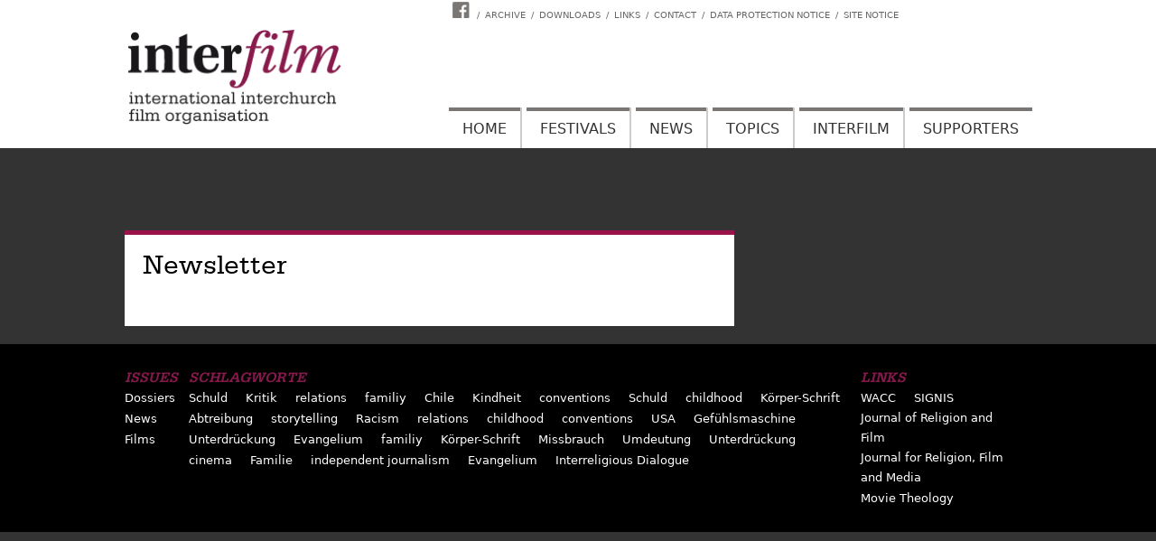

--- FILE ---
content_type: text/html; charset=UTF-8
request_url: https://www.inter-film.org/newsletter
body_size: 3591
content:
<!DOCTYPE html>
<html lang="en" dir="ltr">
  <head>
    <meta charset="utf-8" />
<script>var _paq = _paq || [];(function(){var u=(("https:" == document.location.protocol) ? "https://piwik.evangelisch.de/" : "http://piwik.evangelisch.de/");_paq.push(["setSiteId", "41"]);_paq.push(["setTrackerUrl", u+"matomo.php"]);_paq.push(["disableCookies"]);if (!window.matomo_search_results_active) {_paq.push(["trackPageView"]);}_paq.push(["setIgnoreClasses", ["no-tracking","colorbox"]]);_paq.push(["enableLinkTracking"]);var d=document,g=d.createElement("script"),s=d.getElementsByTagName("script")[0];g.type="text/javascript";g.defer=true;g.async=true;g.src="/sites/default/files/matomo/matomo.js?t6uqes";s.parentNode.insertBefore(g,s);})();</script>
<meta name="Generator" content="Drupal 10 (https://www.drupal.org)" />
<meta name="MobileOptimized" content="width" />
<meta name="HandheldFriendly" content="true" />
<meta name="viewport" content="width=device-width, initial-scale=1.0" />
<link rel="icon" href="/themes/custom/interfilm/favicon.ico" type="image/vnd.microsoft.icon" />
<link rel="alternate" hreflang="und" href="https://www.inter-film.org/newsletter" />
<link rel="canonical" href="https://www.inter-film.org/newsletter" />
<link rel="shortlink" href="https://www.inter-film.org/node/2370" />

    <title>Newsletter | inter-film.org</title>
    <link rel="icon" type="image/png" href="/themes/custom/interfilm/images/favicon/favicon-96x96.png" sizes="96x96" />
    <link rel="icon" type="image/svg+xml" href="/themes/custom/interfilm/images/favicon/favicon.svg" />
    <link rel="shortcut icon" href="/themes/custom/interfilm/images/favicon/favicon.ico" />
    <link rel="apple-touch-icon" sizes="180x180" href="/themes/custom/interfilm/images/favicon/apple-touch-icon.png" />
    <meta name="apple-mobile-web-app-title" content="interfilm" />
    <link rel="manifest" href="/themes/custom/interfilm/images/favicon/site.webmanifest" />
    <link rel="stylesheet" media="all" href="/sites/default/files/css/css_6Nuxw3STHxjsfz0vJZizXTcSI4IgCmzRZ9Vqw7z5mVU.css?delta=0&amp;language=en&amp;theme=interfilm&amp;include=eJzLzCtJLUrLzMnVT8_JT0rM0S0uqczJzEvXKa4sLknN1U9KLE7VKctMLS_WB5N6ufkppTmpAGDZFag" />
<link rel="stylesheet" media="all" href="/sites/default/files/css/css_bcaFJW_06q-jnO8g4EmuM2QpcMS5JzxFG3CD7yL-XBY.css?delta=1&amp;language=en&amp;theme=interfilm&amp;include=eJzLzCtJLUrLzMnVT8_JT0rM0S0uqczJzEvXKa4sLknN1U9KLE7VKctMLS_WB5N6ufkppTmpAGDZFag" />

    
  </head>
  <body class="page-newsletter lang-en path-node page-node-type-page">
    <a href="#main-content" class="visually-hidden focusable skip-link">
      Skip to main content
    </a>
    
      <div class="dialog-off-canvas-main-canvas" data-off-canvas-main-canvas>
    <div class="layout-container">

  <header role="banner">
      <div class="region region-header">
    <nav role="navigation" aria-labelledby="block-interfilm-metaheader-menu" id="block-interfilm-metaheader" class="m-meta m-meta-header lang-en block block-menu navigation menu--menu-meta-header">
            
  <h2 class="visually-hidden" id="block-interfilm-metaheader-menu">Meta Header</h2>
  

        
              <ul class="menu">
                    <li class="menu-item">
        <a href="https://www.facebook.com/interfilminternational" target="_blank">Interfilm Facebook</a>
              </li>
                <li class="menu-item">
        <a href="/filmarchiv" title="" data-drupal-link-system-path="filmarchiv">Archive</a>
              </li>
                <li class="menu-item">
        <a href="/downloads" data-drupal-link-system-path="node/10">Downloads</a>
              </li>
                <li class="menu-item">
        <a href="/node/2086">Links</a>
              </li>
                <li class="menu-item">
        <a href="/contact" data-drupal-link-system-path="node/3">Contact</a>
              </li>
                <li class="menu-item">
        <a href="/node/5760">Data Protection Notice</a>
              </li>
                <li class="menu-item">
        <a href="/node/2055">Site notice</a>
              </li>
        </ul>
  


  </nav>
<div class="language-switcher-language-url b-language block block-language block-language-blocklanguage-interface" id="block-interfilm-sprachumschalter" role="navigation">
  
    
      
  </div>
<div id="block-interfilm-site-branding" class="b-logo block block-system block-system-branding-block">
  
    
        <a href="/" rel="home" class="site-logo">
      <img src="/themes/custom/interfilm/logo.svg" alt="Home" />
    </a>
      </div>
<div id="block-interfilm-interfilm-block-6" class="m-main-toggle block block-block-content block-block-content6b143c71-545a-4f1c-9c8a-22a7758518ec">
  
    
      
            <div class="clearfix text-formatted field field--name-body field--type-text-with-summary field--label-hidden field__item"><div class="field-link l-toggle l-menu"><a href="/menu">Menu</a></div></div>
      
  </div>
<nav role="navigation" aria-labelledby="block-interfilm-mainmenuen-menu" id="block-interfilm-mainmenuen" class="m-main m-main-en lang-en block block-menu navigation menu--main-menu-en">
            
  <h2 class="visually-hidden" id="block-interfilm-mainmenuen-menu">Main Menu (EN)</h2>
  

        
              <ul class="menu">
                    <li class="menu-item">
        <a href="/" data-drupal-link-system-path="&lt;front&gt;">Home</a>
              </li>
                <li class="menu-item menu-item--expanded">
        <a href="/festivals" data-drupal-link-system-path="festivals">Festivals</a>
                                <ul class="menu">
                    <li class="menu-item">
        <a href="/auszeichnungen" data-drupal-link-system-path="auszeichnungen">Awards</a>
              </li>
        </ul>
  
              </li>
                <li class="menu-item menu-item--expanded">
        <a href="/aktuelles" data-drupal-link-system-path="aktuelles">News</a>
                                <ul class="menu">
                    <li class="menu-item">
        <a href="/veranstaltungen" data-drupal-link-system-path="veranstaltungen">Events</a>
              </li>
        </ul>
  
              </li>
                <li class="menu-item">
        <a href="/dossiers" data-drupal-link-system-path="dossiers">Topics</a>
              </li>
                <li class="menu-item menu-item--expanded">
        <a href="/about-us" data-drupal-link-system-path="node/23">Interfilm</a>
                                <ul class="menu">
                    <li class="menu-item">
        <a href="/about-us" data-drupal-link-system-path="node/23">About us</a>
              </li>
                <li class="menu-item">
        <a href="/history" data-drupal-link-system-path="node/24">History</a>
              </li>
                <li class="menu-item">
        <a href="/presidium-and-board" data-drupal-link-system-path="node/26">Board</a>
              </li>
                <li class="menu-item">
        <a href="/editor" data-drupal-link-system-path="node/25">Editors</a>
              </li>
                <li class="menu-item">
        <a href="/membership" data-drupal-link-system-path="node/27">Membership</a>
              </li>
        </ul>
  
              </li>
                <li class="menu-item menu-item--expanded">
        <a href="/unterstuetzer/institutionelle-mitglieder" data-drupal-link-system-path="unterstuetzer/institutionelle-mitglieder">Supporters</a>
                                <ul class="menu">
                    <li class="menu-item">
        <a href="/unterstuetzer/institutionelle-mitglieder" data-drupal-link-system-path="unterstuetzer/institutionelle-mitglieder">Institutional members</a>
              </li>
                <li class="menu-item">
        <a href="/unterstuetzer/partnerorganisationen" data-drupal-link-system-path="unterstuetzer/partnerorganisationen">Partner organisations</a>
              </li>
                <li class="menu-item">
        <a href="/unterstuetzer/supporter" data-drupal-link-system-path="unterstuetzer/supporter">Sponsors</a>
              </li>
        </ul>
  
              </li>
        </ul>
  


  </nav>

  </div>

  </header>

  

    <div class="region region-highlighted">
    <div data-drupal-messages-fallback class="hidden"></div>
<div id="block-interfilm-page-title" class="block block-core block-page-title-block">
  
    
      
  <h1 class="page-title"><span class="field field--name-title field--type-string field--label-hidden">Newsletter</span>
</h1>


  </div>

  </div>


  

  <main role="main">
    <a id="main-content" tabindex="-1"></a>

    <div class="layout-content">
        <div class="region region-content">
    <div id="block-interfilm-system-main" class="block block-system block-system-main-block">
  
    
      <article>

  
    

  
  <div>
    
  </div>

</article>

  </div>

  </div>


      
    </div>

  </main>

      <footer role="contentinfo">
              <div class="region region-footer">
    <div id="block-interfilm-block-4" class="b-223 b-223a block block-block-content block-block-content2abd195e-1a72-4c40-836d-9b795f32d861">
  
      <h2>Issues</h2>
    
      
            <div class="clearfix text-formatted field field--name-body field--type-text-with-summary field--label-hidden field__item"><div class="box-content">
<div class="box-row box-row-1 first"><a href="/dossiers">Dossiers</a></div>
<div class="box-row box-row-2"><a href="/aktuelles">News</a></div>
<div class="box-row box-row-3 last"><a href="/filmarchiv">Films</a></div>
</div></div>
      
  </div>
<div class="views-element-container b-223 b-223b block block-views block-views-blockv012-b223b" id="block-interfilm-views-block-v012-b223b">
  
      <h2>Schlagworte</h2>
    
      <div><div class="view view-v012 view-id-v012 view-display-id-b223b js-view-dom-id-783e11466c5f02fd85667f08393eb1b54b4f2934c04b2a6ec10971b381bd0d42">
  
    
      
      <div class="view-content">
          <div class="views-row"><div class="views-field views-field-name"><span class="field-content"><a href="/schlagworte/schuld" hreflang="en">Schuld</a></span></div></div>
    <div class="views-row"><div class="views-field views-field-name"><span class="field-content"><a href="/schlagworte/kritik" hreflang="en">Kritik</a></span></div></div>
    <div class="views-row"><div class="views-field views-field-name"><span class="field-content"><a href="/schlagworte/relations" hreflang="en">relations</a></span></div></div>
    <div class="views-row"><div class="views-field views-field-name"><span class="field-content"><a href="/schlagworte/familiy" hreflang="en">familiy</a></span></div></div>
    <div class="views-row"><div class="views-field views-field-name"><span class="field-content"><a href="/schlagworte/chile" hreflang="en">Chile</a></span></div></div>
    <div class="views-row"><div class="views-field views-field-name"><span class="field-content"><a href="/schlagworte/kindheit" hreflang="en">Kindheit</a></span></div></div>
    <div class="views-row"><div class="views-field views-field-name"><span class="field-content"><a href="/schlagworte/conventions" hreflang="en">conventions</a></span></div></div>
    <div class="views-row"><div class="views-field views-field-name"><span class="field-content"><a href="/schlagworte/schuld" hreflang="en">Schuld</a></span></div></div>
    <div class="views-row"><div class="views-field views-field-name"><span class="field-content"><a href="/schlagworte/childhood" hreflang="en">childhood</a></span></div></div>
    <div class="views-row"><div class="views-field views-field-name"><span class="field-content"><a href="/schlagworte/koerper-schrift" hreflang="en">Körper-Schrift</a></span></div></div>
    <div class="views-row"><div class="views-field views-field-name"><span class="field-content"><a href="/schlagworte/abtreibung" hreflang="en">Abtreibung</a></span></div></div>
    <div class="views-row"><div class="views-field views-field-name"><span class="field-content"><a href="/schlagworte/storytelling" hreflang="en">storytelling</a></span></div></div>
    <div class="views-row"><div class="views-field views-field-name"><span class="field-content"><a href="/schlagworte/racism" hreflang="en">Racism</a></span></div></div>
    <div class="views-row"><div class="views-field views-field-name"><span class="field-content"><a href="/schlagworte/relations" hreflang="en">relations</a></span></div></div>
    <div class="views-row"><div class="views-field views-field-name"><span class="field-content"><a href="/schlagworte/childhood" hreflang="en">childhood</a></span></div></div>
    <div class="views-row"><div class="views-field views-field-name"><span class="field-content"><a href="/schlagworte/conventions" hreflang="en">conventions</a></span></div></div>
    <div class="views-row"><div class="views-field views-field-name"><span class="field-content"><a href="/schlagworte/usa" hreflang="en">USA</a></span></div></div>
    <div class="views-row"><div class="views-field views-field-name"><span class="field-content"><a href="/schlagworte/gefuehlsmaschine" hreflang="en">Gefühlsmaschine</a></span></div></div>
    <div class="views-row"><div class="views-field views-field-name"><span class="field-content"><a href="/schlagworte/unterdrueckung" hreflang="en">Unterdrückung</a></span></div></div>
    <div class="views-row"><div class="views-field views-field-name"><span class="field-content"><a href="/schlagworte/evangelium" hreflang="en">Evangelium</a></span></div></div>
    <div class="views-row"><div class="views-field views-field-name"><span class="field-content"><a href="/schlagworte/familiy" hreflang="en">familiy</a></span></div></div>
    <div class="views-row"><div class="views-field views-field-name"><span class="field-content"><a href="/schlagworte/koerper-schrift" hreflang="en">Körper-Schrift</a></span></div></div>
    <div class="views-row"><div class="views-field views-field-name"><span class="field-content"><a href="/schlagworte/missbrauch" hreflang="en">Missbrauch</a></span></div></div>
    <div class="views-row"><div class="views-field views-field-name"><span class="field-content"><a href="/schlagworte/umdeutung" hreflang="en">Umdeutung</a></span></div></div>
    <div class="views-row"><div class="views-field views-field-name"><span class="field-content"><a href="/schlagworte/unterdrueckung" hreflang="en">Unterdrückung</a></span></div></div>
    <div class="views-row"><div class="views-field views-field-name"><span class="field-content"><a href="/schlagworte/cinema" hreflang="en">cinema</a></span></div></div>
    <div class="views-row"><div class="views-field views-field-name"><span class="field-content"><a href="/schlagworte/familie" hreflang="en">Familie</a></span></div></div>
    <div class="views-row"><div class="views-field views-field-name"><span class="field-content"><a href="/schlagworte/independent-journalism" hreflang="en">independent journalism</a></span></div></div>
    <div class="views-row"><div class="views-field views-field-name"><span class="field-content"><a href="/schlagworte/evangelium" hreflang="en">Evangelium</a></span></div></div>
    <div class="views-row"><div class="views-field views-field-name"><span class="field-content"><a href="/schlagworte/interreligious-dialogue" hreflang="en">Interreligious Dialogue</a></span></div></div>

    </div>
  
          </div>
</div>

  </div>
<div id="block-interfilm-block-3" class="b-223 b-223c block block-block-content block-block-content51ab94fc-7227-4aa3-acac-960e53fdfd48">
  
      <h2>Links</h2>
    
      
            <div class="clearfix text-formatted field field--name-body field--type-text-with-summary field--label-hidden field__item"><div class="box-content b-Impressum">
<div class="box-row box-row-1 first"><a href="http://www.waccglobal.org" target="_blank">WACC</a></div>
<div class="box-row box-row-2"><a href="http://www.signis.net/index.php3?lang=en" target="_blank">SIGNIS</a></div>
<div class="box-row box-row-3"><a href="http://digitalcommons.unomaha.edu/jrf/" target="_blank">Journal of Religion and Film</a></div>
<div class="box-row box-row-4"><a href="http://jrfm.eu" target="_blank">Journal for Religion, Film and Media</a></div>
<div class="box-row box-row-5 last"><a href="http://www.cmu.ca/library/faithfilm.html" target="_blank">Movie Theology</a></div>
</div></div>
      
  </div>

  </div>

          </footer>
  
</div>
  </div>

    
    <script type="application/json" data-drupal-selector="drupal-settings-json">{"path":{"baseUrl":"\/","pathPrefix":"","currentPath":"node\/2370","currentPathIsAdmin":false,"isFront":false,"currentLanguage":"en"},"pluralDelimiter":"\u0003","suppressDeprecationErrors":true,"matomo":{"disableCookies":true,"trackMailto":true},"user":{"uid":0,"permissionsHash":"192d4bf87233afcd0cb138880a4fce6ac3f6c975492df5ab9cd206895afde2e3"}}</script>
<script src="/sites/default/files/js/js_KxyElrBrGnaSc_A2EldnZQNd7TAG-eGKbx1x_TRkw8M.js?scope=footer&amp;delta=0&amp;language=en&amp;theme=interfilm&amp;include=eJxLKSotyC8qiU8syNRPQbDjs4p1MvNKUovSMnNy9dNz8pMSc3SLk4syC0qKdXITS_Jz8_UhFABhehn-"></script>

  </body>
</html>


--- FILE ---
content_type: text/css
request_url: https://www.inter-film.org/sites/default/files/css/css_bcaFJW_06q-jnO8g4EmuM2QpcMS5JzxFG3CD7yL-XBY.css?delta=1&language=en&theme=interfilm&include=eJzLzCtJLUrLzMnVT8_JT0rM0S0uqczJzEvXKa4sLknN1U9KLE7VKctMLS_WB5N6ufkppTmpAGDZFag
body_size: 7872
content:
/* @license GPL-2.0-or-later https://www.drupal.org/licensing/faq */
body{font-size:100%;}#skip-to-nav,#page{font-size:0.875em;line-height:1.5em;}body,caption,th,td,input,textarea,select,option,legend,fieldset{font-family:Verdana,Tahoma,"DejaVu Sans",sans-serif;}pre,code,kbd,samp,tt,var{font-family:"Courier New","DejaVu Sans Mono",monospace;}h1,h2,h3,h4,h5,h6,p,blockquote,pre,ul,ol,dl,hr,table,fieldset{margin:0;}p{}blockquote{margin-left:2em;margin-right:2em;}pre{font-size:1.1em;margin:1.364em 0;}hr{height:1px;border:1px solid #666;}address{}ul,ol{margin-left:0;padding-left:0;}.item-list ul{margin:1.5em 0;padding:0 0 0 2em;}ul ul,ul ol,ol ol,ol ul,.item-list ul ul,.item-list ul ol,.item-list ol ol,.item-list ol ul{margin:0;}li{margin:0;padding:0;}.item-list ul li,ul.menu li,li.expanded,li.collapsed,li.leaf{margin:0;padding:0;list-style:none;}ul{list-style-type:none;}ul ul{list-style-type:disc;}ul ul ul{list-style-type:square;}ul ul ul ul{list-style-type:none;}ol{list-style-type:decimal;}ol ol{list-style-type:lower-alpha;}ol ol ol{list-style-type:decimal;}dl{}dt{margin:0;padding:0;}dd{margin:0 0 0 2em;padding:0;}table{border-collapse:collapse;}th{text-align:left;padding:0;border-bottom:none;}tbody{border-top:none;}form{margin:0;padding:0;}fieldset{padding:0.5em;}img{border:0;}abbr,acronym{border-bottom:1px dotted #666;cursor:help;white-space:nowrap;}.node-unpublished div.unpublished,.comment-unpublished div.unpublished{height:0;overflow:visible;color:#d8d8d8;font-size:75px;line-height:1;font-family:Impact,"Arial Narrow",Helvetica,sans-serif;font-weight:bold;text-transform:uppercase;text-align:center;word-wrap:break-word;}
@font-face{font-family:'serifa_std65_bold';src:url(/themes/custom/interfilm/fonts/serifastd-bold-webfont.eot);src:url(/themes/custom/interfilm/fonts/serifastd-bold-webfont.eot#iefix) format('embedded-opentype'),url(/themes/custom/interfilm/fonts/serifastd-bold-webfont.woff) format('woff'),url(/themes/custom/interfilm/fonts/serifastd-bold-webfont.ttf) format('truetype'),url(/themes/custom/interfilm/fonts/serifastd-bold-webfont.svg#serifa_std65_bold) format('svg');font-weight:normal;font-style:normal;}@font-face{font-family:'serifa_std55_roman';src:url(/themes/custom/interfilm/fonts/serifastd-roman-webfont.eot);src:url(/themes/custom/interfilm/fonts/serifastd-roman-webfont.eot#iefix) format('embedded-opentype'),url(/themes/custom/interfilm/fonts/serifastd-roman-webfont.woff) format('woff'),url(/themes/custom/interfilm/fonts/serifastd-roman-webfont.ttf) format('truetype'),url(/themes/custom/interfilm/fonts/serifastd-roman-webfont.svg#serifa_std55_roman) format('svg');font-weight:normal;font-style:normal;}@font-face{font-family:'serifa_std45_light';src:url(/themes/custom/interfilm/fonts/serifastd-light-webfont.eot);src:url(/themes/custom/interfilm/fonts/serifastd-light-webfont.eot#iefix) format('embedded-opentype'),url(/themes/custom/interfilm/fonts/serifastd-light-webfont.woff) format('woff'),url(/themes/custom/interfilm/fonts/serifastd-light-webfont.ttf) format('truetype'),url(/themes/custom/interfilm/fonts/serifastd-light-webfont.svg#serifa_std45_light) format('svg');font-weight:normal;font-style:normal;}@font-face{font-family:'serifa_std75_black';src:url(/themes/custom/interfilm/fonts/serifastd-black-webfont.eot);src:url(/themes/custom/interfilm/fonts/serifastd-black-webfont.eot#iefix) format('embedded-opentype'),url(/themes/custom/interfilm/fonts/serifastd-black-webfont.woff) format('woff'),url(/themes/custom/interfilm/fonts/serifastd-black-webfont.ttf) format('truetype'),url(/themes/custom/interfilm/fonts/serifastd-black-webfont.svg#serifa_std75_black) format('svg');font-weight:normal;font-style:normal;}
body{font-family:"Lucida Grande","Lucida Sans Unicode","Lucida Sans","DejaVu Sans",Verdana,sans-serif;line-height:1.4em;color:#444;}body{background-color:#333;margin:0;padding:0;}header{background:#fff;position:fixed;width:calc(100% - 20px);padding:0 10px;height:55px;left:0;top:0px;z-index:10;}.toolbar-fixed header{top:39px;}.layout-container .region-highlighted{margin:75px 10px 0;border-top:5px solid #9B134B;background:#fff;padding:20px 20px 0;width:calc(100% - 60px);}.layout-container .layout-content{display:grid;}.layout-container .layout-content > .region-content{background:#fff;margin:-10px 10px 10px;}.layout-container .layout-content > .region-content-right{margin:0px 10px 10px;}.page-dossiers .layout-container .region-highlighted,.page-festivals .layout-container .region-highlighted,.page-aktuelles .layout-container .region-highlighted{height:0;}.page-festivals .layout-container .layout-content > .region-content-right{margin:10px;}.page-dossiers .layout-container .layout-content > .region-content-right,.page-aktuelles .layout-container .layout-content > .region-content-right{margin:-23px 10px 10px;}.page-dossiers h1.page-title,.page-festivals h1.page-title,.page-aktuelles h1.page-title{font-family:'serifa_std65_bold',serif;font-size:30px;font-style:italic;font-weight:normal;line-height:1.2em;color:#D7D6D5;position:relative;top:-70px;}.page-festivals h1.page-title{top:-70px;}footer[role="contentinfo"]{margin:0;padding:10px;background:#000;color:#fff;}@media all and (min-width:768px){}@media all and (min-width:1024px){.block-page-title-block{padding:0 20px;min-height:60px;}.layout-container .region-highlighted{margin:255px 0px 0 calc(50% - (1005px / 2));padding:20px 0px 1px;width:675px;}.layout-container .layout-content{grid-template-rows:auto;grid-template-columns:675px calc(100% - 675px - 20px);max-width:1005px;margin:0 auto;gap:0 20px;padding-bottom:20px;}.layout-container .layout-content > .region-content{margin:0;padding:10px 20px;width:635px;align-self:start;}.layout-container .layout-content > .region-content-right{margin:-84px 0px 10px;}header{position:absolute;width:calc(100% - 0px);padding:0;height:164px;}footer{display:flex;flex-wrap:wrap;justify-content:center;}.region.region-footer{width:1005px;display:flex;gap:0 20px;}.region.region-footer-bottom{width:calc(1005px / 3 - 10px);}.page-festivals .layout-container .layout-content > .region-content-right{margin:-25px 10px 10px;}}
header a{text-decoration:none;}.b-logo{grid-column:2/3;grid-row:1/2;}.b-logo a{margin:10px auto 0;width:137px;display:block;}.b-language{grid-column:3/4;grid-row:1/2;}.m-main-toggle{grid-column:1/2;grid-row:1/2;padding-top:17px;}.region.region-header{display:grid;grid-template-columns:35px calc(100% - 35px - 130px) 130px;grid-template-rows:55px;width:100%;}.m-main-toggle a{background:transparent no-repeat url(/themes/custom/interfilm/images/svg/menu.svg) 0 0;display:block;width:30px;height:30px;text-indent:-2000px;overflow:hidden;}.region.region-footer .block > h2,.region.region-footer-bottom .block > h2{font-family:'serifa_std65_bold',Georgia,sans serif;font-style:italic;font-size:16px;text-transform:uppercase;color:#85194C;}.region.region-footer .block a,.region.region-footer-bottom .block a{text-decoration:none;}.b-223{padding:1rem 0;}.b-223 .box-row,.b-223 .views-row{display:inline-block;font-size:13px;margin-right:15px}@media all and (min-width:768px){}@media all and (min-width:1024px){.b-logo a{width:245px;background:no-repeat transparent url(/themes/custom/interfilm/images/logo.png) left top / contain;display:block;height:110px;margin-top:30px;}.b-logo a img{display:none;}.m-main-toggle{display:none;}.region.region-header{grid-template-columns:215px auto 145px;grid-template-rows:45px 74px 45px;max-width:1005px;margin:0 auto;}.m-meta{grid-column:2/3;grid-row:1/2;}.m-main{grid-column:2/4;grid-row:3/4;}.b-logo{grid-column:1/2;grid-row:1/4;}}
.m-main{display:none;}.m-main.active{display:block;position:absolute;top:55px;width:calc(100% - 20px);background:#fff;left:0;padding:0 10px 20px;}.m-main.active > ul > li{border-top:4px solid #666;padding:10px 5px;font-size:16px;text-transform:uppercase;}.m-main.active > ul > li > ul > li{border-top:1px solid #666;margin:5px 0 0;padding:5px 0 0px;font-size:14px;text-transform:none;}.m-meta{display:none;}body:not(.user-logged-in) .m-user{display:none;}.b-language{width:130px;}.b-language li.fr{display:block;}.b-language ul{padding-left:6px;text-align:right;}.b-language li{display:inline-block;margin-right:5px;text-align:left;}.b-language li a{overflow:hidden;text-indent:-2000px;cursor:pointer;display:block;}.b-language li.en a{background-position:0 -254px;}.b-language li.en a:hover,.i18n-en .b-language-switch li.en a{background-position:0 -390px;}.b-language li.de a{background-position:0 -299px;}.b-language li[hreflang="de"] a:hover,.lang-de .b-language li[hreflang="de"] a{background:transparent no-repeat url(/themes/custom/interfilm/images/svg/btn_language-de-active.svg) 5px 1px / 80% auto;}.b-language li[hreflang="en"] a:hover,.lang-en .b-language li[hreflang="en"] a{background:transparent no-repeat url(/themes/custom/interfilm/images/svg/btn_language-en-active.svg) 5px 1px / 80% auto;}.b-language li[hreflang="fr"] a:hover,.lang-fr .b-language li[hreflang="fr"] a{background:transparent no-repeat url(/themes/custom/interfilm/images/svg/btn_language-fr-active.svg) 5px 1px / 80% auto;}.b-language .locale-untranslated{display:none;visibility:hidden;}.b-language li a{width:36px;height:26px;box-shadow:3px 4px 1px #ababab;}.b-language li a[hreflang="fr"]{background:transparent no-repeat url(/themes/custom/interfilm/images/svg/btn_language-fr.svg) 5px 1px / 80% auto;}.b-language li a[hreflang="en"]{background:transparent no-repeat url(/themes/custom/interfilm/images/svg/btn_language-en.svg) 5px 1px / 80% auto;}.b-language li a[hreflang="de"]{background:transparent no-repeat url(/themes/custom/interfilm/images/svg/btn_language-de.svg) 5px 1px / 80% auto;}.b-languageh li.de a:hover,.i18n-de .b-language li.de a,.b-language li.en a:hover,.i18n-en .b-language li.en a,.b-language li.fr a:hover,.i18n-f .b-language li.fr a{background-position:5px 1px;}@media screen and (max-width:767px){.m-user{display:none;}}.m-user ul{margin:10px 0 0 70px}.m-user ul li{display:inline-block;padding:5px 8px;margin:0 2px 0 0;background-color:#ededed}.m-user ul li:hover,.m-user ul li.menu-item--active-trail{background-color:#444;color:#fff;}.block-local-tasks-block{position:fixed;bottom:0;left:0;width:100%;background:#fff;height:50px;z-index:100;}.block-local-tasks-block ul{text-align:center;margin:10px 0;}.block-local-tasks-block ul li{display:inline-block;background:#ddd;padding:5px 10px;border-radius:10px;margin:0 6px}.block-local-tasks-block ul li.is-active,.block-local-tasks-block ul li:hover{background-color:#444;color:#fff;}.block-local-tasks-block ul li a{text-decoration:none;text-transform:uppercase;letter-spacing:.1rem;font-weight:700;}@media all and (min-width:768px){}@media all and (min-width:1024px){.b-language{width:145px;}.m-meta,.m-main{display:block;}.m-meta ul{text-align:right;}.m-meta li{display:inline-block;}.m-meta li::after{content:"/";}.m-meta li:last-child::after{content:"";}.m-meta a{color:#666;padding:0 3px;}.m-meta li:first-child a{background:url(/themes/custom/interfilm/images/facebook18-01.png) no-repeat scroll 0 0 transparent;display:inline-block;height:18px;margin:2px 0 0 0;overflow:hidden;text-indent:-2000px;width:18px;text-align:left;}.m-main ul.menu{text-align:right;font-family:"Lucida Grande","Lucida Sans Unicode","Lucida Sans","DejaVu Sans",Verdana,sans-serif;text-transform:uppercase;color:#333;}.m-main ul.menu > li{display:inline-block;border-right:2px solid #CCCCCC;font-size:16px;height:45px;padding:0;position:relative;}.m-main ul.menu > li:last-child{border:none;}.m-main ul.menu > li > a{color:#333;border-top:4px solid #797673;padding:0 15px;height:41px;line-height:39px;display:block}.m-main ul.menu > li > ul{display:none;text-align:left;background:#fff;}.m-main ul.menu > li > ul > li{display:block;}.m-main ul.menu > li.menu-item--active-trail > ul{display:block;position:absolute;background:none;text-align:right;width:620px;right:0;}.lang-fr .m-main ul.menu > li.menu-item--active-trail > ul{width:790px;}.m-main ul.menu > li.menu-item--active-trail > ul > li{display:inline-block;border:none;height:40px;}.m-main ul.menu > li.menu-item--active-trail > ul > li a{display:inline-block;color:#D7D6D4;border:none;padding:0 10px;}.m-main ul.menu > li.menu-item--active-trail > ul > li a.is-active,.m-main ul.menu > li.menu-item--active-trail > ul > li a:hover{background:#797673}}
h1,.h-01,.b-289 a > .field-title{font-size:24px;line-height:1.2em;}h1.page-title{color:#000;margin:0;font-family:'serifa_std55_roman',Georgia,sana-serif;font-weight:normal;}.page-node-type-unterstuetzer #content .section h1.page-title,.page-node-type-person #content .section h1.page-title,.page-node-type-page #content .section h1.page-title,.page-node-type-dossier #content .section h1.page-title,.page-node-type-article #content .section h1.page-title,.page-node-type-film #content .section h1.page-title,.page-node-type-festivaljahrgang #content .section h1.page-title{color:#000;margin:0 0 10px;font-family:'serifa_std55_roman',Georgia,sana-serif;font-weight:bold;font-style:normal;}h1.page-title .field--name-title.field--type-string{font-size:30px;}.field-name-field-untertitel{font-family:'serifa_std55_roman',Georgia,sana-serif;font-size:18px;font-weight:bold;color:#86194C;line-height:20px;padding-bottom:20px;}.page-node-type-festivaljahrgang .field-name-field-untertitel{padding-bottom:0px;width:100%;}h3,.h-03,.search-results h3.title{font-size:16px;line-height:19px;margin:10px 0 2px 0;}.view-v010 .views-field-title,.b-221 .views-field-title,.b-226 .views-field-title{color:#000;font-family:'serifa_std65_bold',Georgia,sana-serif;font-size:18px;margin-bottom:6px;}.view-v010 .views-field-title:hover,.b-221 .views-field-title:hover,.b-226 .views-field-title:hover{color:#9b134b;}@media all and (min-width:768px){}@media all and (min-width:1024px){}
.views-field-field-kurztext,.field--name-field-kurztext{font-family:"Lucida Grande","Lucida Sans Unicode","Lucida Sans","DejaVu Sans",Verdana,sans-serif;font-size:13px;color:#444;line-height:1.4em;}.field--name-field-artikel,.field--name-field-downloads{border-top:3px solid #85194C;clear:left;margin-top:30px;}.field--name-field-artikel .field__label,.field--name-field-downloads .field__label{color:#891B4D;font-family:'serifa_std65_bold',Georgia,serif;font-size:18px;font-style:italic;font-weight:normal;padding:3px 0 15px;}.field--name-field-artikel .field__item h2{font-family:'serifa_std55_roman',Georgia,sana-serif;font-size:18px;font-weight:bold;line-height:1.2em;margin:0 0 15px}.field--name-field-artikel .field__item a{text-decoration:none}.field--name-field-untertitel{font-family:"Lucida Grande","Lucida Sans Unicode","Lucida Sans","DejaVu Sans",Verdana,sans-serif;font-size:13px;color:#444;line-height:1.4em;}.field--name-field-title-english{font-family:'serifa_std55_roman',Georgia,serif;font-size:22px;line-height:1.2em;padding-bottom:6px;}.views-field-created,.views-field-field-datum,.views-field-field-ort,.views-field-field-date{color:#797672;font-size:12px;text-transform:uppercase;}.field--name-field-untertitel{font-family:'serifa_std55_roman',Georgia,sana-serif;font-size:18px;font-weight:bold;color:#86194C;line-height:20px;padding-bottom:20px;}.field--name-field-date,.field--name-field-ort{display:inline-block;color:#86194C;font-family:'serifa_std55_roman',Georgia,sana-serif;font-size:18px;font-weight:bold;line-height:20px;padding-bottom:3px;margin-bottom:0;}.field--name-field-ort::before{content:"/ "}.views-field-field-jury-title,.views-field-field-jury-title-2{color:#000;font-family:'serifa_std65_bold',Georgia,sana-serif;font-size:18px;margin-bottom:6px;}.views-field-field-jury-title-2{border-top:2px solid #999;margin:0 -10px;padding:10px}.views-field-field-jury-text,.views-field-field-jury-text-2{margin:0 0 10px;}.views-field-field-vorsitzende-titel,.views-field-field-vorsitzende-titel-2{color:#9B134B;border-bottom:1px solid;margin-bottom:6px;}.field--name-field-beruf-qulifikation{hyphens:auto;}.field--name-field-festival-geschichte .field__label{font-weight:700;}.field-auszeichnungen .field-label{color:#85194C;float:left;font-family:'serifa_std55_roman',Georgia,serif;font-size:16px;font-weight:normal;padding:0 4px 0 0;}.field-auszeichnungen .field-film-regie,.field-auszeichnungen .field-film-laender{font-family:'serifa_std55_roman',Georgia,serif;font-size:16px;line-height:1.2}.field-auszeichnung-text p{margin:0 0 1rem;}.field--name-field-herkunftslaender .field__item{display:inline-block;}.field--name-field-herkunftslaender .field__item a:after{content:",";}.field--name-field-herkunftslaender .field__item:last-child a:after{content:"";}
img{max-width:100%;}.druport-dfid-i-99{float:left;margin:0 20px 0px 0;}.druport-copyright,.druport-description,.druport-description p,.druport-field-credit,.druport-field-credit p{font-family:"Lucida Grande","Lucida Sans Unicode","Lucida Sans","DejaVu Sans",Verdana,sans-serif;color:#333333;font-size:11px;line-height:13px;text-align:right;margin-bottom:0;padding-right:5px;}.block-system-main-block .druport-dfid-i-94{float:left;margin:0 20px 20px 0;}.druport-asset.druport-dfid-i-97{float:left;margin:0 20px 20px 0;}.block-system-main-block .druport-dfid-i-98{float:left;margin:0 20px 20px 0;}video{max-width:100%;}@media all and (min-width:768px){}@media all and (min-width:1024px){}
a{color:currentColor;}.m-meta{font-family:"Lucida Grande","Lucida Sans Unicode","Lucida Sans","DejaVu Sans",Verdana,sans-serif;font-size:10px;text-transform:uppercase;color:#666;}article .field--name-body p{font-size:15px;line-height:1.4em;margin-bottom:.7em;}@media all and (min-width:768px){}@media all and (min-width:1024px){}
a:hover{color:#85194C;}.l-all,.b-288 .views-field-view-node .field-content{background:url(/themes/custom/interfilm/images/icons_interfilm.png) no-repeat scroll right 3px rgba(0,0,0,0);display:inline-block;height:25px;padding:0 25px 0 0;}.l-all:hover,.b-288 .views-field-view-node .field-content:hover{background-position:right -27px;}.l-all a,.b-288 .views-field-view-node .field-content a{display:inline-block;padding-top:1px;font-family:"Lucida Sans Unicode","Lucida Grande","sans-serif";font-size:13px;text-transform:uppercase;line-height:29px;color:#85194C;}.l-more,.node-readmore,.section-dossiers .field--name-field-artikel .field__item .node__links,.view-v002 .views-field-view-node,.view-v010 .views-field-view-node,.view-v011 .views-field-view-node,.view-v230 .views-row .views-field-view-node,.view-v240 .views-row .views-field-view-node,.b-021 .views-field-view-node,.b-219 .views-field-view-node,.b-221 .views-field-view-node,.b-222 .views-field-view-node,.b-225 .views-field-view-node,.b-228 .node__links,.b-236 .node__links,.b-250 .views-row .views-field-view-node,.b-251 .views-row .views-field-view-node{font-family:'serifa_std65_bold',Georgia,sans-serif;font-size:15px;display:inline;}.l-more a,.node-readmore a,.section-dossiers .field--name-field-artikel .field__item .node__links a,.view-v002 .views-field-view-node,.view-v010 .views-field-view-node,.view-v011 .views-field-view-node,.view-v230 .views-row .views-field-view-node,.view-v240 .views-row .views-field-view-node,.b-021 .views-field-view-node,.b-219 .views-field-view-node a,.b-222 .views-field-view-node a,.b-228 .node__links,.b-236 .node__links,.b-250 .views-row .views-field-view-node a,.b-251 .views-row .views-field-view-node a{color:#85194C;}@media all and (min-width:768px){}@media all and (min-width:1024px){}
.b-16{border:3px solid #999;margin-bottom:20px;}.b-16.f-01{background:#d7d6d5;}.b-16 > h2{border-bottom:3px solid #999999;color:#9B134B;font-family:'serifa_std55_roman';font-size:25px;font-style:italic;font-weight:normal;line-height:25px;margin:0;padding:10px 10px 5px;text-transform:inherit;}.b-16 .view-content,.b-16 form{padding:10px;}.b-16 form .form-item{width:100%;margin:.125rem 0 1rem;}.b-16 .views-row{margin-bottom:2em;}.b-16 .views-row:last-child{margin-bottom:0;}.b-16 a{text-decoration:none;}.b-16 .view-footer{background:none repeat scroll 0 0 #999999;height:27px;margin:0;text-align:right;}.b-021{border-top:3px solid #9B134B;padding-top:0px;}.b-021 > h2{font-family:"serifa_std55_roman",sans-serif;padding-top:1px;font-style:italic;font-size:18px;text-transform:uppercase;color:#85194C;}.b-021 .view-content > h3{display:none;}.b-021 .views-row{border-bottom:3px solid;margin:20px 0;padding-bottom:20px;width:100%;}.b-021 .views-row .views-field-title{color:#000;float:left;font-family:"serifa_std65_bold",Georgia,sans serif;font-size:30px;line-height:1.1em;padding:9px 0;width:100%;}.b-021 .views-row .field-auszeichnung-title{font-family:'serifa_std55_roman',"Times New Roman",serif;font-size:18px;font-style:italic;margin-top:0.5em;color:#86194C;border-top:1px dotted #000;padding-top:10px;width:100%;}.b-021 .views-field-field-vorsitzende,.b-021 .views-field-field-mitglieder{display:inline-block;}.b-021 .views-field-field-vorsitzende .field-content::before{content:"Jury: ";font-weight:700;}.b-021 .views-field-field-vorsitzende .field-content::after{content:", ";}.b-021 .views-field-field-vorsitzende .field-content:empty::after{content:"";padding:0 4px 0 0;}.b-021 .field-film-title{font-family:"serifa_std65_bold";font-size:24px;font-weight:normal;margin:13px 0;width:100%;}.b-021 .field-film-regie li:first-child::before{content:"Regie: ";font-weight:700;}.b-021 .field-film-regie li::after,.b-021 .field-film-laender li::after{content:",";padding-right:4px;}.b-021 .field-film-laender{padding-right:4px;}.b-021 .field-film-regie,.b-021 .field-film-regie li
.b-021 .field-film-laender,.b-021 .field-film-laender li
.b-021 .field-film-jahr{display:inline-block;}.b-021 .field-auszeichnungen.box{display:flex;flex-wrap:wrap-reverse;}.b-021 .field-auszeichnungen.box .box-row{width:100%;}.b-021 .field-film-laender li{display:inline-block;}.b-218,.b-219,.b-221,.b-222,.b-225,.b-226,.b-227,.b-228,.b-229,.b-236,.b-237,.b-238,.b-246,.b-248,.b-249,.b-250,.b-288{background-color:#fff;}.b-018{background:none repeat scroll 0 0 #D7D6D5;}.b-018 .views-label{color:#85194C;display:block;float:left;font-family:'serifa_std55_roman',Georgia,serif;font-size:16px;font-weight:normal;width:120px;clear:left;text-transform:none;}.b-018 .field-content{color:#333333;display:block;font-family:"Lucida Grande","Lucida Sans Unicode","Lucida Sans","DejaVu Sans",Verdana,sans-serif;font-size:14px;font-weight:bold;line-height:18px;margin-left:120px;}.b-018 .views-field{line-height:18px;font-size:14px;margin-bottom:5px;}.b-218{padding:10px;border-top:5px solid #85194C;}.b-218 > h2{font-family:'serifa_std65_bold',Georgia,sans serif;font-style:italic;font-size:18px;text-transform:uppercase;color:#85194C;}.b-218 .view-content,.b-219 .view-content{padding:15px 0;}.b-218 a{text-decoration:none;}.b-218 .views-row{border-bottom:3px dotted #000000;margin-bottom:15px;padding-bottom:15px;}.b-218 .views-row:last-child{border-bottom:none;margin-bottom:0px;padding-bottom:0px;}.b-218 .views-row .views-field-field-drp-bild-teaser{margin:0 20px 0 0;float:left;}.b-218 .views-row .views-field-created{color:#797672;font-size:12px;text-transform:uppercase;}.b-218 .views-row .views-field-title{font-family:'serifa_std65_bold',Georgia,sana-serif;font-size:1.25rem;line-height:1.2;}.b-218 .views-row .views-field-field-kurztext,.b-218 .views-row .views-field-field-kurztext .field-content{display:inline;font-size:1.0625rem;line-height:1.4em;}.b-218 .views-row .views-field-view-node{display:inline;font-size:15px;color:#85194C;font-family:'serifa_std65_bold',Georgia,sans-serif;padding-left:4px;}.b-219 .view-content{padding:10px;}.b-219 .views-field-title{font-family:"Lucida Sans Unicode","Lucida Grande","sans-serif";font-size:18px;line-height:1.2em;color:#333;}.b-220 input::placeholder{opacity:0;}.b-221 div.views-field-view-node{text-align:right;display:block;color:#9B134B;}.b-222 .views-field-title:hover{color:#9B134B;}.b-225 .views-field-title{line-height:18px;margin-bottom:10px;color:#9b134b;font-family:'serifa_std65_bold',Georgia,sans-serif;}.b-225 .views-field-field-videos{display:none;}.b-225 .views-row{border-bottom:1px dotted #000000;margin-bottom:15px;padding-bottom:15px;}.b-225 .views-row:last-child{border-bottom:none;margin-bottom:0px;padding-bottom:0px;}.b-227 .views-field-title{font-family:"serifa_std65_bold",Georgia,sana-serif;font-size:1.5rem;padding-bottom:5px;}.b-227 .views-field-field-regisseure,.b-227 .views-field-field-herkunftslaender,.b-227 .views-field-field-erscheinungsjahr{color:#86194C;font-family:'serifa_std55_roman',Georgia,sana-serif;font-weight:bold;}.b-227 .views-field-field-herkunftslaender,.b-227 .views-field-field-erscheinungsjahr{display:inline-block;padding-right:4px}.b-227 .views-field-field-title-english,.b-227 .views-field-field-title-french,.b-227 .views-field-field-deutscher-verleih-titel{font-family:'serifa_std55_roman',Georgia,serif;font-size:18px;margin-bottom:10px;}.b-228 h2{font-size:17px;font-weight:normal;margin:0 0 6px;}.b-228 .druport-credit,.b-228 .druport-description{display:none;}.b-228 .field--name-field-drp-bild-teaser{float:left;margin:0 20px 0 0;}.b-228 .views-field-field-mitglieder > .field-content > .item-list > ul,.b-228 .views-field-field-mitglieder-2 > .field-content > .item-list > ul{margin:0;padding:0;}.b-228 .views-field-field-mitglieder > .field-content > .item-list > ul > li,.views-field-field-mitglieder-2 article{border-top:1px solid #000;clear:left;margin:10px 0;padding:10px 0;}.b-228 .view-content .views-field-field-mitglieder-2 .field-content{color:#fff;font-size:0;line-height:0;}.b-228 .view-content .views-field-field-mitglieder-2 .field-content article{color:#444;font-size:16px;line-height:1.4em;}.region-content .b-229{border:none;clear:left;border-top:3px solid #85194C;margin-top:20px;}.b-230,.b-229,.b-240,.b-241{clear:left;border-top:3px solid #85194C;margin-top:20px;}.b-230 > h2,.b-229 > h2,.b-240 > h2,.b-241 > h2{font-family:'serifa_std65_bold',Georgia,sans serif;font-style:italic;font-size:18px;text-transform:uppercase;color:#85194C;border:none;padding-top:2px;}.b-230 .view-content{padding-top:10px;}.b-230 .views-row{min-height:115px;margin-bottom:1em;}.b-230 .views-field-field-drp-bild-teaser{float:left;margin:0 20px 0 0;}.b-230 .views-field-title{font-family:'serifa_std55_roman',"Times New Roman",serif;font-size:1.5em;line-height:1.2em;}.b-236 .views-row h2{font-size:1rem;line-height:1.2;margin:0 0 .5rem;}.b-241 > h2{text-transform:none;}.b-241a + .b-241b{border-top:3px dotted #000;}.b-241a + .b-241b > h2{display:none;}.b-246 .views-field-title{font-weight:700;margin:0 0 .5rem;}.b-248{background-color:#D7D6D5;}.b-248 .field--name-field-filme{padding:10px;}.b-248 .field__item{border-bottom:3px dotted;margin-bottom:10px;padding-bottom:10px;}.b-248 .field__item:last-child{border:none;margin-bottom:0;}.region-content .b-249{background:none;border:none;padding:0;margin:20px 0 0;}.region-content .b-249 .view-header{font-family:'serifa_std65_bold',Georgia,sans serif;font-style:italic;font-size:18px;text-transform:uppercase;color:#85194C;border:none;padding-top:2px;border-top:3px solid;}.region-content .b-249 .view-content{padding:10px 0;}.region-content .b-249 .views-field-field-title-auszeichnungen{display:none;}.region-content .b-249 .views-field-title{font-size:0.875rem;line-height:1.5rem;}.region-content .b-249  .views-field-title-1{display:block;font-family:"serifa_std55_roman",Georgia,sana-serif;font-size:30px;margin:5px 0 0px;line-height:1em;}.views-field-field-title-english,.views-field-field-deutscher-verleih-titel,.views-field-field-title-french{font-family:'serifa_std55_roman',Georgia,serif;font-size:16px;}.region-content .b-249 .views-field-field-regisseure{display:block;margin:5px 0 5px 225px;}.region-content .b-249 .views-field-field-regisseure .field-content::before{content:"Regie:";float:left;color:#85194C;display:block;font-family:'serifa_std55_roman',Georgia,serif;font-size:16px;font-weight:normal;margin-right:5px;}.region-content .b-249 .views-field-field-herkunftslaender,.region-content .b-249 .views-field-field-erscheinungsjahr{display:inline-block;}.region-content .b-249 .views-field-field-herkunftslaender .field-content::after{content:",";padding-right:3px;}.region-content .b-249 .views-field-body{clear:left;}.b-249 .field-auszeichnung-bild-teaser{float:left;margin:0 20px 20px 0;}.b-249 .views-field-field-herkunftslaender li,.b-249 .views-field-field-regisseure li{display:inline-block;margin-right:4px;}.b-249 .views-field-field-herkunftslaender li::after,.b-249 .views-field-field-regisseure li::after{content:",";}.b-249 .views-field-field-herkunftslaender li:last-child::after,.b-249 .views-field-field-regisseure li:last-child::after{content:"";}.b-249 .views-field-field-erscheinungsjahr{display:block;}.b-249 .box-row{border-bottom:1px dotted #000000;margin-bottom:15px;padding-bottom:15px;}.b-249 .box-row:last-child{border-bottom:none;margin-bottom:0px;padding-bottom:0px;}.b-249 .field-auszeichnung-title{font-size:0.875rem;line-height:1.2}.b-251 .l-toggle a{background:url(/themes/custom/interfilm/images/icons_interfilm.png) no-repeat scroll right -178px transparent;float:right;height:30px;margin-top:-4px;overflow:hidden;text-indent:-3000px;width:30px;}.b-251 .active .l-toggle a{background-position:right -104px;margin-top:-1em;}.b-250,.b-251{border-top:5px solid #881A4C;padding:0 10px;background-color:#fff;}.b-250 .views-row,.b-251 .views-row{position:relative;border-bottom:1px solid;}.b-251 .views-row.active{border-bottom:5px solid #881A4C;padding-bottom:10px;}.b-251 a,.b-250 a{text-decoration:none;}.b-250 .views-field-field-drp-bild-teaser,.b-251 .views-field-field-drp-bild-teaser{float:left;margin:0 20px 0 0;}.b-251 .views-row .views-field-nothing{position:absolute;right:0px;top:20px}.b-251 .views-row .views-field-field-date,.b-251 .views-row .views-field-title{background-color:#fff;color:#000;margin:0 -10px;}.b-250 .views-row .views-field-field-date,.b-251 .views-row .views-field-field-date{font-family:'serifa_std55_roman',Georgia,sana-serif;font-size:18px;padding:10px 30px 0 10px;}.b-250 .views-row .views-field-title,.b-251 .views-row .views-field-title{font-family:'serifa_std65_bold',sans-serif;font-size:18px;line-height:20px;padding:4px 45px 15px 10px;}.b-250 .views-row .views-field-field-date,.b-250 .views-row .views-field-title,.b-251 .views-row.active .views-field-field-date,.b-251 .views-row.active .views-field-title{background-color:#881A4C;color:#fff;margin:0 -10px;border:none;}.b-250 .views-row .views-field-title,.b-251 .views-row.active .views-field-title{margin-bottom:10px;}.b-251 .views-row .views-field-field-kurztext,.b-251 .views-row .views-field-field-drp-bild-teaser,.b-251 .views-row .views-field-view-node{display:none;}.b-251 .views-row.active .views-field-field-kurztext,.b-251 .views-row.active .views-field-field-drp-bild-teaser,.b-251 .views-row.active .views-field-view-node{display:block;}.b-251 .views-row:first-child{padding-bottom:10px;}.b-251 .views-row:first-child .views-field-nothing,.b-250 .views-row:first-child .views-field-nothing{display:none;}.b-250 .views-row:first-child .views-field-field-date,.b-250 .views-row:first-child .views-field-title,.b-251 .views-row:first-child .views-field-field-date,.b-251 .views-row:first-child .views-field-title{background-color:#881A4C;color:#fff;margin:0 -10px;border:none;}.b-250 .views-row:first-child .views-field-title,.b-251 .views-row:first-child .views-field-title{margin-bottom:10px;}.b-250 .views-row:first-child .views-field-field-kurztext,.b-250 .views-row:first-child .views-field-field-drp-bild-teaser,.b-250 .views-row:first-child .views-field-view-node,.b-251 .views-row:first-child .views-field-field-kurztext,.b-251 .views-row:first-child .views-field-field-drp-bild-teaser,.b-251 .views-row:first-child .views-field-view-node{display:block;}.b-250 .views-row:first-child .views-field-title a:hover,.b-250 .views-row.active .views-field-title a:hover,.b-251 .views-row:first-child .views-field-title a:hover,.b-251 .views-row.active .views-field-title a:hover{color:#999;}.b-288 .views-field-view-node{background:none repeat scroll 0 0 #999999;height:27px;margin:5px 0 -10px -10px;text-align:right;width:305px;}.b-288 .views-field-title{margin-bottom:1rem;}@media all and (min-width:768px){}@media all and (min-width:1024px){.b-219 .views-field-field-drp-bild-teaser{float:left;margin:0 20px 0 0;}}
.path-frontpage .region-highlighted .page-title{display:none;}.path-frontpage .layout-container .region-highlighted{border:none;height:0;padding:0;}.path-frontpage .layout-container .layout-content > .region-content{background-color:transparent;}.path-frontpage .layout-container .layout-content > .region-content .block{margin-bottom:20px;}.path-frontpage .layout-container .layout-content > .region-content > .block-system-main-block > article > div > .field--name-body{color:#fff;border:1px solid;height:auto;font-family:'serifa_std55_roman';font-size:18px;padding:10px;margin:0 0 20px;}.path-frontpage .layout-container .layout-content > .region-content > .block-system-main-block > article .field--name-field-empfehlung{background:#fff;padding:10px;}.page-adhesion .layout-container .layout-content > .region-content,.page-adhesion .layout-container .region-highlighted,.page-membership .layout-container .layout-content > .region-content,.page-membership .layout-container .region-highlighted,.page-presidium-and-board .layout-container .layout-content > .region-content,.page-presidium-and-board .layout-container .region-highlighted,.page-presidence-et-conseil-dadministration .layout-container .layout-content > .region-content,.page-presidence-et-conseil-dadministration .layout-container .region-highlighted,.page-propos .layout-container .layout-content > .region-content,.page-propos .layout-container .region-highlighted,.page-ueber-uns-0 .layout-container .layout-content > .region-content,.page-ueber-uns-0 .layout-container .region-highlighted,.page-redaktion .layout-container .layout-content > .region-content,.page-redaktion .layout-container .region-highlighted,.page-redaction .layout-container .layout-content > .region-content,.page-redaction .layout-container .region-highlighted,.page-histoire .layout-container .layout-content > .region-content,.page-histoire .layout-container .region-highlighted,.page-editor .layout-container .layout-content > .region-content,.page-editor .layout-container .region-highlighted,.page-geschichte .layout-container .layout-content > .region-content,.page-geschichte .layout-container .region-highlighted,.page-praesidium-und-vorstand .layout-container .layout-content > .region-content,.page-praesidium-und-vorstand .layout-container .region-highlighted,.page-interfilm .layout-container .layout-content > .region-content,.page-interfilm .layout-container .region-highlighted,.page-kontakt .layout-container .layout-content > .region-content,.page-kontakt .layout-container .region-highlighted,.page-2 .layout-container .layout-content > .region-content,.page-2 .layout-container .region-highlighted,.page-links-0 .layout-container .layout-content > .region-content,.page-links-0.layout-container .region-highlighted,.page-10 .layout-container .layout-content > .region-content,.page-10 .layout-container .region-highlighted,.page-mitgliedschaft .layout-container .layout-content > .region-content,.page-mitgliedschaft .layout-container .region-highlighted,.page-about-us .layout-container .layout-content > .region-content,.page-about-us .layout-container .region-highlighted,.page-history .layout-container .layout-content > .region-content,.page-history .layout-container .region-highlighted,.section-interfilm .layout-container .layout-content > .region-content,.section-interfilm .layout-container .region-highlighted{width:965px;}.section-dossiers .block-page-title-block,.page-node-type-dossier .block-page-title-block{min-height:auto;}.section-dossiers .layout-container .layout-content > .region-content-right,.page-node-type-dossier .layout-container .layout-content > .region-content-right{margin:-54px 0px 10px;}.page-node-type-festivaljahrgang .field--name-field-date,.page-node-type-festivaljahrgang .field--name-field-ort{font-weight:normal;}.page-node-type-film .field--name-field-drp-bild-aufmacher{padding-top:10px;clear:left;margin-bottom:1rem;}.page-node-type-film .field__label{color:#85194C;float:left;font-family:'serifa_std55_roman',Georgia,serif;font-size:16px;font-weight:normal;padding:0 4px 0 0;}.page-node-type-film .field__items{font-family:'serifa_std55_roman',Georgia,serif;font-size:16px;}.page-node-type-film .field--name-field-herkunftslaender .field__item{display:inline-block;}.page-node-type-film .field__items .field__item:last-child::after{content:"";margin-right:0;}.page-node-type-film .field__items .field__item a{text-decoration:none;}.page-node-type-film .field--name-field-erscheinungsjahr,.page-node-type-film .field--name-field-herkunftslaender{float:left;padding-right:4px;}.page-node-type-film .field--name-body{clear:left;}.page-node-type-person .block-system-main-block .field__label{display:none;}.page-node-type-person .block-system-main-block .field--name-body{padding:10px 0 0;}.page-node-type-person .block-system-main-block a{text-decoration:none;}.page-node-type-veranstaltung .block-system-main-block .field__label,.page-node-type-veranstaltung .field--name-field-ort::before{display:none;}.page-node-type-veranstaltung .block-system-main-block .field__item.field--name-field-uhrzeit-oeffnungszeiten{display:inline-block;color:#86194C;font-family:'serifa_std55_roman',Georgia,sana-serif;font-size:18px;font-weight:bold;line-height:20px;}.page-node-type-veranstaltung .block-system-main-block .field__item.field--name-body{border-bottom:1px solid;margin-bottom:1rem;padding:1rem 0;}.page-node-type-veranstaltung .block-system-main-block .field__item.field--name-body p{}.page-node-type-veranstaltung .block-system-main-block .field--name-field-kontakt,.page-node-type-veranstaltung .block-system-main-block .field--name-field-veranstalter{margin-top:.5rem}.page-node-type-veranstaltung .block-system-main-block .field--name-field-uhrzeit-oeffnungszeiten,.page-node-type-veranstaltung .block-system-main-block .field--name-field-ort{display:block;width:100%;}.page-node-type-veranstaltung .block-system-main-block .field--name-field-kontakt .field__label,.page-node-type-veranstaltung .block-system-main-block .field--name-field-veranstalter .field__label{display:block;float:left;font-weight:700;}.page-node-type-veranstaltung .block-system-main-block .field--name-field-kontakt .field__label:after,.page-node-type-veranstaltung .block-system-main-block .field--name-field-veranstalter .field__label:after{content:":";padding-right:4px;}.page-node-type-auszeichnung .field--name-field-drp-bild-teaser{margin:1rem 0;}.page-node-type-auszeichnung .field--name-field-film h2{font-family:'serifa_std55_roman',Georgia,sana-serif;font-size:24px;font-weight:normal;}.page-node-type-auszeichnung .block-system-main-block article article .field--name-field-drp-bild-teaser,.page-node-type-auszeichnung .block-system-main-block article .node__links{display:none;}.page-node-type-auszeichnung .block-system-main-block article h2{margin:0 0 .5rem;}.page-node-type-auszeichnung .block-system-main-block article .field--name-body{margin:1rem 0;}.page-node-type-auszeichnung .block-system-main-block article a{text-decoration:none;}.page-node-type-auszeichnung .block-system-main-block article .field--name-field-regisseure,.page-node-type-auszeichnung .block-system-main-block article .field--name-field-herkunftslaender,.page-node-type-auszeichnung .block-system-main-block article .field--name-field-erscheinungsjahr{font-family:'serifa_std55_roman',Georgia,serif;font-size:16px;}.page-node-type-auszeichnung .block-system-main-block article .field__label{color:#85194C;float:left;padding:0 5px 0 0;}.page-node-type-auszeichnung .block-system-main-block article .field__label:after{content:":";}.page-node-type-auszeichnung .block-system-main-block article .field--name-field-herkunftslaender{float:left;padding-right:5px}@media all and (min-width:768px){}@media all and (min-width:1024px){.path-frontpage .layout-container .layout-content > .region-content-right{margin-top:10px;}.page-jahreslisten-kirchlicher-filmauszeichnungen .field--name-field-artikel article > h2,.page-annual-lists-church-film-awards .field--name-field-artikel article > h2,.page-6341 .field--name-field-artikel article > h2,.section-dossiers .field--name-field-artikel .field__item h2{float:right;width:calc(100% - 225px);margin-bottom:.25rem;}.page-node-type-film .block-page-title-block{min-height:auto;}.page-node-type-film .layout-container .layout-content > .region-content-right{margin:-54px 0 10px;}.page-histoire .layout-container .region-highlighted,.page-redaction .layout-container .region-highlighted,.page-adhesion .layout-container .region-highlighted,.page-history .layout-container .region-highlighted,.page-membership .layout-container .region-highlighted,.page-editor .layout-container .region-highlighted,.page-presidium-and-board .layout-container .region-highlighted,.page-presidence-et-conseil-dadministration .layout-container .region-highlighted,.page-about-us .layout-container .region-highlighted,.page-propos .layout-container .region-highlighted,.page-ueber-uns-0 .layout-container .region-highlighted,.page-interfilm .layout-container .region-highlighted,.page-geschichte .layout-container .region-highlighted,.page-praesidium-und-vorstand .layout-container .region-highlighted,.page-mitgliedschaft .layout-container .region-highlighted,.page-redaktion .layout-container .region-highlighted{padding:20px 40px 1px 0;}.page-histoire .block-page-title-block,.page-histoire .block-page-title-block,.page-redaction .block-page-title-block,.page-adhesion .block-page-title-block,.page-history .block-page-title-block,.page-membership .block-page-title-block,.page-editor .block-page-title-block,.page-presidium-and-board .block-page-title-block,.page-presidence-et-conseil-dadministration .block-page-title-block,.page-about-us .block-page-title-block,.page-propos .block-page-title-block,.page-ueber-uns-0 .block-page-title-block,.page-interfilm .block-page-title-block,.page-geschichte .block-page-title-block,.page-mitgliedschaft .block-page-title-block,.page-praesidium-und-vorstand .block-page-title-block,.page-redaktion .block-page-title-block{min-height:auto;}}
.views-row a{text-decoration:none;}.field--name-field-artikel > .field__items > .field__item{border-bottom:1px dotted #666;margin-bottom:20px;padding-bottom:20px;}.field--name-field-artikel > .field__items > .field__item::Last-child{border:none;margin-bottom:0;}.field--name-field-artikel > .field__items > .field__item .field--name-body{display:none;}.view-v005 .views-row{border-top:3px solid;margin:10px 0 0;padding:10px 0;}.view-v005 .views-field-title{font-family:'serifa_std65_bold',"Georgia","Times New Roman","Times","serif";font-size:1.5em;line-height:1.2em;font-weight:normal;margin-bottom:10px;}.view-v005 .views-field-field-regisseure,.view-v005 .views-field-field-herkunftslaender,.view-v005 .views-field-field-erscheinungsjahr{display:inline-block;font-family:"serifa_std55_roman";font-size:16px;line-height:19px;}.view-v005 .views-field-field-regisseure{color:#9B134B;}.view-v005 .views-field-field-regisseure .field-content::after,.view-v005 .views-field-field-herkunftslaender .field-content::after{content:"|";padding:0 3px;color:#000;}.block-system-main-block > .views-element-container > .view-v010 > .view-content{border-top:2px solid;padding:10px 0;margin:20px 0;border-bottom:2px solid;}.view-v010 .views-row{border-bottom:3px dotted #000000;margin-bottom:15px;padding-bottom:15px;}.view-v010 .views-row:last-child{border-bottom:none;margin-bottom:0;padding-bottom:0;}.view-v002 .views-row{margin-bottom:20px;padding:20px 0;border-bottom:3px solid;}.view-v002 .views-field-title{font-weight:700;}.view-v002 .views-field-field-externe-links{font-family:'serifa_std65_bold',Georgia,sans-serif;font-size:18px;color:#85194C;font-style:italic;margin:5px 0;}.view-v011 .views-row{margin:0 0 20px;}.view-v011 .views-row:last-child{margin:0;}.view-v011 .views-field-field-drp-bild-teaser{float:left;margin:0 20px 0 0;}.view-v014 > .view-content{padding:20px 0 0;}.view-v014 .views-row,.view-v003 .views-row{border-bottom:3px solid #000000;margin-bottom:15px;padding-bottom:15px;}.view-v014 .views-field-field-drp-bild-teaser{float:left;margin:0 15px 0px 0;}.view-v014 .views-field-field-ort{font-family:'serifa_std65_bold',Georgia,sans-serif;font-size:18px;color:#9B134B;text-transform:none;}.view-v014 .views-field-title .field-content > a{font-weight:bold;}.view-v014 .views-field-title .field-content > a:hover{color:#9B134B;}.view-v014 .form-item-year-month-between{display:none;}.view-v014 #edit-year-wrapper{width:25%;float:left;margin-right:20px;}.view-v014 #edit-year-wrapper > fieldset{padding:5px 0 0;border:none;}.view-v226 .views-row{border-bottom:3px dotted;padding-bottom:20px}.view-v226 .views-row:last-child{border-bottom:none;padding-bottom:0px}.view-v240 .views-row{padding:10px 0 0;border-bottom:3px dotted;margin-bottom:10px;}.view-v240 .views-row:last-child{border:none;}.view-v241 .views-row{padding:10px 0;border-bottom:3px dotted;}.view-v241 .views-row:last-child{padding-bottom:0;border:none;}.view-v241 .views-field-field-date,.view-v241 .views-field-field-ort{display:inline-block;padding-right:4px;}.view-v241 .views-field-view-node{display:none;}@media all and (min-width:768px){}@media all and (min-width:1024px){}
.form-item{margin:1.5em 0;width:100%;}.f-01 label{color:#767472;font-size:12px;font-weight:normal;text-transform:uppercase;}.f-01 .form-text{width:calc(100% - 10px);}.f-01 .form-search{width:100%;}.f-01 .form-actions{width:100%;}.f-01 .form-actions .form-submit{float:right;padding:0.5em 1em 0 0;overflow:hidden;cursor:pointer;width:65px;height:21px;background:url(/themes/custom/interfilm/images/bg_suchen_en.png) 0px 0px no-repeat transparent;text-indent:-2000px;border:none;}.f-01 .form-submit:hover,.view-v014 .form-submit:hover{background-position:0px -38px;}.layout-content .view-filters{margin:-21px 0px 0;border-bottom:20px solid #444;padding:0px 10px 20px;background:#d7d6d5;}.view-filters .form-item,.view-filters .form-actions{float:left;margin:1rem 0 0}.view-filters .form-item.form-item-location{width:50%;margin-right:1rem}.view-filters label{display:block;font-weight:700;}.view-filters .form-text,.view-filters .form-select{width:calc(100% - 10px);}.view-filters .form-actions .form-submit{padding:.5em 1em 0 0;overflow:hidden;cursor:pointer;width:65px;height:21px;background:url(/themes/custom/interfilm/images/bg_suchen_en.png) 0px 0px no-repeat transparent;text-indent:-2000px;border:none;position:relative;top:24px;}.view-filters .form-submit:hover{background-position:0px -38px;}select{max-width:100%;}@media all and (min-width:768px){}@media all and (min-width:1024px){.layout-content .view-filters{margin:-31px -20px 0;}.view-filters .form-text,.view-filters .form-select{width:100%;}}
.views-row::after,.b-18 form::after,.b-018 .views-field::after,.b-251 .views-row::after,.field--name-field-artikel > .field__items > .field__item::after{display:table;clear:both;content:"";}ul.pager__items{text-align:right;}ul.pager__items li{display:inline-block;}ul.pager__items li{font-family:"Lucida Sans Unicode","Lucida Grande","sans-serif";font-size:11px;font-weight:normal;text-transform:uppercase;color:#050505;}ul.pager__items li a{text-decoration:none;}ul.pager__items li.is-active,ul.pager__items li:hover{color:#9B134B;}ul.pager__items li.pager__item--next a,ul.pager__items li.pager__item--last a,ul.pager__items li.pager__item--previous a,ul.pager__items li.pager__item--first a{display:inline-block;margin:0;height:20px;width:11px;text-indent:30px;overflow:hidden;}ul.pager__items li.pager__item--next a{background:url(/themes/custom/interfilm/images/bg_pager-next.gif) no-repeat 0px 6px transparent;}ul.pager__items li.pager__item--last a{background:url(/themes/custom/interfilm/images/bg_pager-last.gif) no-repeat 0px 6px transparent;}ul.pager__items li.pager__item--first a{background:url(/themes/custom/interfilm/images/bg_pager-first.gif) no-repeat 0px 6px transparent;}ul.pager__items li.pager__item--previous a{background:url(/themes/custom/interfilm/images/bg_pager-previous.gif) no-repeat 0px 6px transparent;}@media all and (min-width:768px){}@media all and (min-width:1024px){}



--- FILE ---
content_type: image/svg+xml
request_url: https://www.inter-film.org/themes/custom/interfilm/logo.svg
body_size: 5185
content:
<?xml version="1.0" encoding="utf-8"?>
<!-- Generator: Adobe Illustrator 27.7.0, SVG Export Plug-In . SVG Version: 6.00 Build 0)  -->
<svg version="1.1" id="Ebene_1" xmlns="http://www.w3.org/2000/svg" xmlns:xlink="http://www.w3.org/1999/xlink" x="0px" y="0px"
	 viewBox="0 0 243 69" style="enable-background:new 0 0 243 69;" xml:space="preserve">
<style type="text/css">
	.st0{fill:#1D1D1B;}
	.st1{fill:#892150;}
</style>
<g>
	<path class="st0" d="M4.1,20.3l12-0.8V44c0.1,2.7,0.4,3.3,3,3.9v1.9h-15v-1.9c1.1-0.1,1.7-0.3,2.1-0.5c1.2-0.6,1.2-2.1,1.3-3.4
		V26.5c-0.1-3.1-0.4-3.6-3.4-4.4V20.3z M11.9,4.4c2.6,0,4.4,2,4.4,4.5c0,0.4,0,0.9-0.3,1.6c-0.6,1.9-2.3,3-4.3,3c-0.4,0-1.1,0-2-0.4
		C7.9,12.2,7,10.2,7.3,8.1C7.7,5.9,9.6,4.4,11.9,4.4z"/>
	<path class="st0" d="M22.5,19.9L34,19.3c0.1,1.5,0.2,2.2,0,4.7c0.6-0.6,1.1-1.1,1.8-1.7c1.1-1,4.1-3.6,8.6-3.6
		c2.4,0,4.9,0.8,6.6,2.4c1.8,1.7,2.1,3.8,2.4,6.3v16.7c0.1,2.6,0.4,2.9,2.9,3.2v2.3H41.4v-2.4c2.2-0.2,2.6-0.5,2.7-2.9
		c0.1-4,0.2-7.9,0.1-11.7c0-1.5-0.1-2.9-0.1-4.3c-0.1-1.9-0.3-3.4-1.8-4.4c-0.9-0.6-1.7-0.6-2.2-0.6c-2.2,0-4.3,1.9-5,3.8
		c-0.3,0.9-0.3,1.7-0.3,2v15c0.1,2.5,0.4,2.9,2.9,3.3v2.2H22.4v-2.2c2.7-0.3,3.1-0.6,3.2-3.3V25.6c-0.1-2.6-0.5-3-3.1-3.4V19.9z"/>
	<path class="st0" d="M61.1,19.6v-9.3L70,6.2v13.4h5.5v2.7H70V43c0,0.6,0,1.1,0.1,1.7c0.5,1.9,2.4,2,3,2c1.1,0,2-0.3,2.4-0.3v2.8
		c-0.6,0.1-3.8,1-6.6,1c-4.5,0-6.6-2.3-7.3-4c-0.5-1.1-0.6-2.4-0.6-3.6V22.4h-3.6v-2.8H61.1z"/>
	<path class="st0" d="M87.2,33.2c0.1,3.3,0.2,7,2,10c1.3,2,3.3,3.3,5.7,3.3c0.6,0,1.7-0.1,3.1-0.6c2.7-1.2,3.5-3.4,4.2-6h3.3
		c-0.9,3-1.7,5.6-4.1,7.8c-1.4,1.3-4.3,3-9.2,3c-5.8,0-8.8-2.2-10.5-4c-4-4.1-4.1-10.3-4.1-11.8c0-1.1,0.1-4.5,1.5-7.7
		c1.4-3.1,5-8.4,13.7-8.4c0.8,0,2.6,0,4.6,0.7c3.1,1.1,5.7,3.5,6.8,6.5c0.8,2.3,0.9,4.7,1,7.3H87.2z M96.5,30.6c0-2.2,0-5.8-1.3-7.7
		c-0.8-1.3-2.3-1.5-2.8-1.5c-1.9,0-3.1,1.5-3.4,2c-1,1.5-1.3,3.5-1.7,7.2H96.5z"/>
	<path class="st0" d="M107.9,19.9c2.2-0.1,4.5-0.1,6.6-0.3c1.5-0.1,3-0.3,4.5-0.5v7.6c1.1-2.4,2.3-4.8,4.2-6.4
		c1.5-1.2,2.6-1.5,3.4-1.5c0.3,0,1,0.1,1.7,0.4c1.1,0.4,2.2,1.5,2.2,4.4c0,0.7,0,3.6-2,4.9c-0.3,0.1-1.1,0.6-2.2,0.6
		c-1.9,0-2.4-1.2-3.1-2.9c-0.8,0.3-1,0.3-1.3,0.5c-1.6,0.9-1.9,3-2,4.7v12.9c0.1,0.8,0.1,1.5,0.4,2.1c0.6,1,1.9,1,4.3,1v2.4h-16.9
		l0.1-2.4c2.9-0.3,3.1-0.7,3.2-3.5V25.7c0-0.1,0-1.3-0.3-2c-0.5-1.3-1.7-1.3-3-1.5L107.9,19.9z"/>
	<path class="st1" d="M135.4,22.2l0.6-2.4h5c0.3-1.2,0.6-2.4,1-3.6c0.3-1,0.7-1.9,1.1-2.9c0.7-1.8,1.4-3.4,2.6-5
		c1.2-1.8,4.7-6.2,11-6.2c0.9,0,4.1,0,5.6,2.6c0.5,0.9,0.6,1.9,0.6,2.2c0,0.3,0,1-0.4,1.7c-0.8,1.7-2.4,1.8-3,1.8
		c-1.7,0-3.1-1.1-3.1-2.9c0-1,0.4-1.7,2-3.1c-0.2-0.1-1.4-0.4-2.3-0.4c-3.1,0.1-5.2,4.1-5.4,4.5c-0.5,0.9-2,4.1-2.9,7.5
		c-0.4,1.3-0.6,2.6-1,3.8h6.1l-0.5,2.3l-6.3,0.1c-1.5,6.6-3.1,13.3-4.7,19.9c-2.3,9.5-2.7,11.3-5.2,16.6c-0.5,0.8-1,1.7-1.5,2.5
		c-3.3,5.3-7.5,6-10.2,6c-3.7,0-5.4-1.2-6.3-2.6c-0.3-0.4-0.8-1.4-0.8-2.7c0-2,1.5-3.8,3.7-3.8c1.7,0,3.1,1.5,3.1,3.1
		c0,0.7-0.3,1.3-0.4,1.5c-0.4,0.7-0.8,1.1-1.9,1.9c0.2,0.1,1.3,0.6,2.3,0.6c0.8,0,2-0.3,3.3-1.5c1.2-1.1,1.8-2.2,2.6-3.5
		c1.7-4,2.3-5.2,4.1-12.4c0.7-2.9,1.4-5.9,2-8.8c1.3-5.7,2.7-11.3,4.1-17H135.4z"/>
	<path class="st1" d="M169.7,42c-0.4,0.5-2,2.9-3.8,4.7c-2.8,2.9-5,3.4-7,3.4c-2.4,0-3.4-0.6-4-1.6c-0.3-0.3-0.6-1.1-0.6-2.2
		c0-1.1,0.3-2.2,0.6-3.3l5.8-17.2c0.1-0.4,0.4-1.7,0.4-2.2c-0.1-1.1-1.1-1.2-1.4-1.2c-0.3,0-1,0.2-1.8,0.8c-1.1,0.8-2.4,2.5-4.3,5.2
		l-2-1.2c0.7-1,1.3-1.9,2-2.8c0.7-0.9,4.1-5.4,9.1-5.4c1.9,0,2.8,0.7,3.3,1.3c0.4,0.5,0.9,1.1,0.9,2.4c0,1-0.3,1.9-0.6,2.9
		l-5.9,17.7c-0.1,0.6-0.5,1.7-0.5,2.2c0,1.1,1.1,1.3,1.4,1.3c2,0,5.3-4.8,6.3-6.1L169.7,42z M168,5.4c1.9,0,3.1,1.4,3.1,3.2
		c-0.1,2-1.7,4-3.8,4c-2.1,0-3.3-1.6-3-3.6C164.5,7.1,166.1,5.4,168,5.4z"/>
	<path class="st1" d="M176.7,2.8c2.4-0.1,4.7-0.3,7.2-0.6c1.9-0.2,3.7-0.4,5.6-0.7c-3.8,14.2-7.4,28.2-10.9,41.9
		c-0.1,0.6-0.3,1.3-0.3,2c0,1.1,1.1,1.3,1.4,1.3c0.3,0,0.8-0.2,1.6-0.8c1.8-1.5,3.1-3.7,4.3-5.7l2,1c-0.5,0.8-1,1.5-1.5,2.3
		c-3.4,5.1-6.3,6.6-9.3,6.6c-2.1,0-2.9-0.6-3.5-1.5c-0.5-0.8-0.6-1.6-0.6-2.5c0-1.3,0.3-2.6,0.4-3l9.1-35.5c0.3-0.7,0.3-0.8,0.3-1.3
		c0-0.9-0.5-1.3-0.8-1.4c-0.4-0.2-1.3-0.3-2.6-0.3c-1,0-2,0.1-3,0.1L176.7,2.8z"/>
	<path class="st1" d="M219.1,30.8l-0.8,2.6c0.4-0.7,0.8-1.5,1.2-2.2c0.9-1.7,2.2-4,5.3-7c1.7-1.7,3.2-2.8,4-3.3
		c1.7-1,3.7-1.8,5.7-1.8c1,0,4.4,0.3,4.4,3.8c0,0.8-0.2,1.5-0.4,2.3l-6.1,18.6c-0.2,0.6-0.4,1.3-0.4,1.9c0,1.2,1.1,1.4,1.5,1.4
		c0.5,0,1.3-0.4,1.8-0.8c1-0.7,2.6-2.8,4.4-5.3l1.9,1.2c-0.6,1-1.3,1.9-2,2.7c-0.8,1-4,5.4-9,5.4c-3.6,0-4.3-2.2-4.3-3.8
		c0-1.1,0.3-2.2,0.6-3.2l5.7-17.1c0.3-1.1,0.4-1.5,0.4-2.2c0-1-0.6-1.6-1.6-1.6c-0.6,0-1.3,0.4-1.5,0.4c-1.1,0.4-1.9,1-2.7,1.8
		c-4.6,4-7.2,9.1-9.8,14.2c-0.8,1.7-1.5,3.3-2.1,5c-0.8,1.9-1.4,3.8-2,5.8l-5.3-0.1c1.5-4.7,2.9-9.4,4.3-14.2
		c0.9-3.1,1.8-6.3,2.7-9.5c0.2-1,0.3-1.5,0.3-2c0-1.3-1.1-1.5-1.6-1.5c-1.5,0-3.4,1.5-3.4,1.6c-3.8,2.9-6.1,6.8-8.4,11
		c-2.1,4.5-3.1,6.3-5.6,14.7l-5.5-0.1c1.4-5,2.9-10,4.2-15c0.9-3.1,1.7-6.3,2.5-9.5c0-0.1,0.3-0.9,0.3-1.4c0-1.1-1.1-1.4-1.5-1.4
		c-0.8,0-1.6,0.8-1.7,0.9c-1.5,1.2-2.4,2.5-4.1,5.6l-2.1-1.4c0.6-0.9,1.1-1.7,1.7-2.6c3.4-4.8,6.6-6.1,9.4-6.1
		c2.4,0,3.8,1.3,3.8,3.6c0,0.6-0.1,1.1-0.3,2.4c-0.3,1.3-0.6,2.6-1,3.8c-0.3,1.1-0.7,2.2-1.1,3.4l-0.4,1.5c0.8-1.5,1.5-3.1,2.5-4.5
		c1.9-2.9,5.4-6.8,8.4-8.5c1.5-0.8,3.4-1.5,5.3-1.5c0.9,0,3.2,0.1,4,2.3c0.1,0.4,0.3,0.8,0.3,1.7c0,1.1-0.4,2.4-0.4,2.6L219.1,30.8z
		"/>
</g>
</svg>
